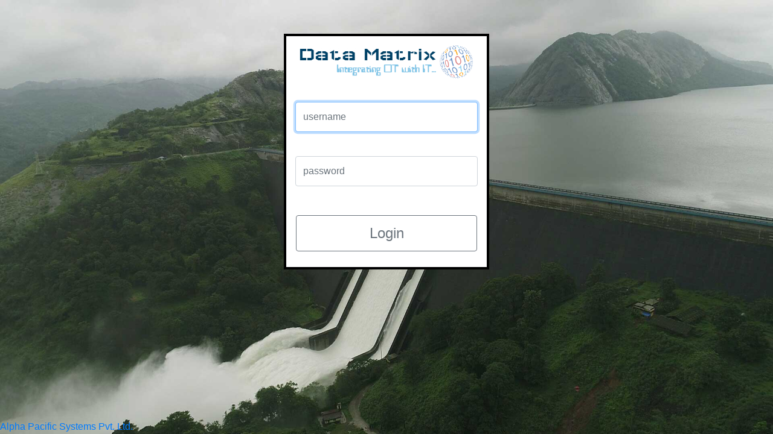

--- FILE ---
content_type: text/html; charset=utf-8
request_url: https://apicsiot.com/
body_size: 2919
content:


<!DOCTYPE html>

<html xmlns="http://www.w3.org/1999/xhtml">
<head><meta charset="utf-8" /><meta http-equiv="X-UA-Compatible" content="IE=edge" /><meta name="viewport" content="width=device-width, initial-scale=1, shrink-to-fit=no" /><meta name="description" /><meta name="author" /><title>
	Login
</title>
    <!-- Bootstrap core CSS-->
    <link href="vendor/bootstrap/css/bootstrap.min.css" rel="stylesheet" />
    <!-- Custom styles for this template-->
    <link href="css/sb-admin.css" rel="stylesheet" />
    <!--<link href="css/sb-admin.css" rel="stylesheet" />-->
    <link href="css/Admin.css" rel="stylesheet" /></head>
<body class="fixed-nav sticky-footer " id="page-top" style="background-image:url(Image/Background.jpg); height:100%; background-position: center; background-repeat: no-repeat; background-size: cover;">
    <form method="post" action="./" onsubmit="javascript:return WebForm_OnSubmit();" id="form1">
<div class="aspNetHidden">
<input type="hidden" name="__LASTFOCUS" id="__LASTFOCUS" value="" />
<input type="hidden" name="__EVENTTARGET" id="__EVENTTARGET" value="" />
<input type="hidden" name="__EVENTARGUMENT" id="__EVENTARGUMENT" value="" />
<input type="hidden" name="__VIEWSTATE" id="__VIEWSTATE" value="AkcPbPknuVADhozFmEtLtabaSbHPsLzWkcRcUG/8IMvv8TaoEToF5O9/uU4XutT5SCMZj6QJIRZT32Au+5w8jn1XaPOM3J76oA/uZXHZJaM=" />
</div>

<script type="text/javascript">
//<![CDATA[
var theForm = document.forms['form1'];
if (!theForm) {
    theForm = document.form1;
}
function __doPostBack(eventTarget, eventArgument) {
    if (!theForm.onsubmit || (theForm.onsubmit() != false)) {
        theForm.__EVENTTARGET.value = eventTarget;
        theForm.__EVENTARGUMENT.value = eventArgument;
        theForm.submit();
    }
}
//]]>
</script>


<script src="/WebResource.axd?d=pynGkmcFUV13He1Qd6_TZDYLhiLxncBqfHIF8uX7LNBxuPGUKlkgosFS37kfdFnda9AMdEA5YkdvUbu8fdcg4Q2&amp;t=638901724312636832" type="text/javascript"></script>


<script src="/WebResource.axd?d=x2nkrMJGXkMELz33nwnakJ_XYy-HeIjazmJ3E0HRbFo-Xy17aAK7mFI534KM_4jYcUsr_pepmOiCMi3OJhW83vIwnpl5NciCEg34dE_QQRs1&amp;t=638901724312636832" type="text/javascript"></script>
<script src="/WebResource.axd?d=JoBkLzP19aTuxbWOhHobYodD-DZIw2nagX_tLU2zq82sdV3a36sdKsdlM7b2BO5ApKNmnyrBqBszvffX0VADYQ2&amp;t=638901724312636832" type="text/javascript"></script>
<script type="text/javascript">
//<![CDATA[
function WebForm_OnSubmit() {
if (typeof(ValidatorOnSubmit) == "function" && ValidatorOnSubmit() == false) return false;
return true;
}
//]]>
</script>

<div class="aspNetHidden">

	<input type="hidden" name="__VIEWSTATEGENERATOR" id="__VIEWSTATEGENERATOR" value="7CF95C89" />
	<input type="hidden" name="__EVENTVALIDATION" id="__EVENTVALIDATION" value="h2o53cMh0OdoegE/hdfpteQ3/TIsZyCz1mg65s8FWIFX0MyxwDYoRXklrtcSc2KzjPdKtDejy5UHJzzOE8hnYi6zQZpnKPxrTMKNROYk7TdgOwFSfJRzxrP8JVElrFvqtz9Jtbm5ZSmjdaAKEsDRl2uzLsw7T0tDUO0CSpzgXTM=" />
</div>
    <div class="container">
        <center>
            
            <div class="loginformclass" style="padding-top:10px">
                <img class="text-center" src="Image/DMLogo.png" width="300px"  />
                
                <h5 class="text-center" style="color:black; opacity:0.7"></h5>
                <div class="row">
                    <div class="col form-group">
                        <span id="RequiredFieldValidator1" style="color:Red;visibility:hidden;">*Enter User Name</span>
                    <input name="txtUserName" type="text" id="txtUserName" tabindex="1" class="form-control" autocomplete="off" Placeholder="username" style="font-size:Medium;height:50px;" />
                    </div>
                </div>
                <div class="row form-group">
                    <div class="col form-group">
                        <span id="RequiredFieldValidator2" style="color:Red;visibility:hidden;">*Enter Password</span>
                    <input name="txtPassword" type="password" id="txtPassword" tabindex="2" class="form-control" autocomplete="off" Placeholder="password" style="font-size:Medium;height:50px;" />
                    </div>
                </div>
                <div class="row form-group">
                    <div class="m-auto">
                        <span id="lblMsg" style="color:Red;"></span>
                    </div>
                </div>
                <div class="row form-group">
                    <div class="m-auto">
                       
                        <input type="submit" name="btnLogin" value="Login" onclick="Validate();WebForm_DoPostBackWithOptions(new WebForm_PostBackOptions(&quot;btnLogin&quot;, &quot;&quot;, true, &quot;loginvalid&quot;, &quot;&quot;, false, false))" id="btnLogin" class="btn btn-outline-secondary" style="font-size:X-Large;height:60px;width:300px;" />
                    </div>
                </div>
            </div>
                
            </center>
                </div>
            
        <div class="row" style="position:absolute; bottom:0px; width:100%">
  <footer class="main-footer col">
       
      <a  href="http://alphapacificsystems.com/">Alpha Pacific Systems Pvt. Ltd.
		  <h6 class="float-right"></h6>
          
      </a>

   
    
    
  </footer>     
            </div>
        
    
<script type="text/javascript">
//<![CDATA[
var Page_Validators =  new Array(document.getElementById("RequiredFieldValidator1"), document.getElementById("RequiredFieldValidator2"));
//]]>
</script>

<script type="text/javascript">
//<![CDATA[
var RequiredFieldValidator1 = document.all ? document.all["RequiredFieldValidator1"] : document.getElementById("RequiredFieldValidator1");
RequiredFieldValidator1.controltovalidate = "txtUserName";
RequiredFieldValidator1.errormessage = "*Enter User Name";
RequiredFieldValidator1.validationGroup = "loginvalid";
RequiredFieldValidator1.evaluationfunction = "RequiredFieldValidatorEvaluateIsValid";
RequiredFieldValidator1.initialvalue = "";
var RequiredFieldValidator2 = document.all ? document.all["RequiredFieldValidator2"] : document.getElementById("RequiredFieldValidator2");
RequiredFieldValidator2.controltovalidate = "txtPassword";
RequiredFieldValidator2.errormessage = "*Enter Password";
RequiredFieldValidator2.validationGroup = "loginvalid";
RequiredFieldValidator2.evaluationfunction = "RequiredFieldValidatorEvaluateIsValid";
RequiredFieldValidator2.initialvalue = "";
//]]>
</script>


<script type="text/javascript">
//<![CDATA[

var Page_ValidationActive = false;
if (typeof(ValidatorOnLoad) == "function") {
    ValidatorOnLoad();
}

function ValidatorOnSubmit() {
    if (Page_ValidationActive) {
        return ValidatorCommonOnSubmit();
    }
    else {
        return true;
    }
}
        WebForm_AutoFocus('txtUserName');//]]>
</script>
</form>
    
</body>
</html>


--- FILE ---
content_type: text/css
request_url: https://apicsiot.com/css/sb-admin.css
body_size: 2702
content:
html {
  position: relative;
  min-height: 100%;
}

body {
  overflow-x: hidden;
}

body.sticky-footer {
  margin-bottom: 56px;
}

body.sticky-footer .content-wrapper {
  min-height: calc(100vh - 56px - 56px);
}

body.fixed-nav {
  padding-top: 56px;
}

.content-wrapper {
  min-height: calc(100vh - 56px);
  padding-top: 1rem;
}

.scroll-to-top {
  position: fixed;
  right: 15px;
  bottom: 3px;
  display: none;
  width: 50px;
  height: 50px;
  text-align: center;
  color: white;
  background: black;
  line-height: 45px;
}

.scroll-to-top:focus, .scroll-to-top:hover {
  color: white;
}

.scroll-to-top:hover {
  background: black ;
}

.scroll-to-top i {
  font-weight: 800;
}

.smaller {
  font-size: 0.7rem;
}

.o-hidden {
  overflow: hidden !important;
}

.z-0 {
  z-index: 0;
}

.z-1 {
  z-index: 1;
}

#mainNav .navbar-collapse {
  overflow: auto;
  max-height: 75vh;
}

#mainNav .navbar-collapse .navbar-nav .nav-item .nav-link {
  cursor: pointer;
}

#mainNav .navbar-collapse .navbar-sidenav .nav-link-collapse:after {
  float: right;
  content: '\f107';
  font-family: 'FontAwesome';
}

#mainNav .navbar-collapse .navbar-sidenav .nav-link-collapse.collapsed:after {
  content: '\f105';
}

#mainNav .navbar-collapse .navbar-sidenav .sidenav-second-level,
#mainNav .navbar-collapse .navbar-sidenav .sidenav-third-level {
  padding-left: 0;
}

#mainNav .navbar-collapse .navbar-sidenav .sidenav-second-level > li > a,
#mainNav .navbar-collapse .navbar-sidenav .sidenav-third-level > li > a {
  display: block;
  padding: 0.5em 0;
}

#mainNav .navbar-collapse .navbar-sidenav .sidenav-second-level > li > a:focus, #mainNav .navbar-collapse .navbar-sidenav .sidenav-second-level > li > a:hover,
#mainNav .navbar-collapse .navbar-sidenav .sidenav-third-level > li > a:focus,
#mainNav .navbar-collapse .navbar-sidenav .sidenav-third-level > li > a:hover {
  text-decoration: none;
}

#mainNav .navbar-collapse .navbar-sidenav .sidenav-second-level > li > a {
  padding-left: 1em;
}

#mainNav .navbar-collapse .navbar-sidenav .sidenav-third-level > li > a {
  padding-left: 2em;
}

#mainNav .navbar-collapse .sidenav-toggler {
  display: none;
}

#mainNav .navbar-collapse .navbar-nav > .nav-item.dropdown > .nav-link {
  position: relative;
  min-width: 45px;
}

#mainNav .navbar-collapse .navbar-nav > .nav-item.dropdown > .nav-link:after {
  float: right;
  width: auto;
  content: '\f105';
  border: none;
  font-family: 'FontAwesome';
}

#mainNav .navbar-collapse .navbar-nav > .nav-item.dropdown > .nav-link .indicator {
  position: absolute;
  top: 5px;
  left: 21px;
  font-size: 10px;
}

#mainNav .navbar-collapse .navbar-nav > .nav-item.dropdown.show > .nav-link:after {
  content: '\f107';
}

#mainNav .navbar-collapse .navbar-nav > .nav-item.dropdown .dropdown-menu > .dropdown-item > .dropdown-message {
  overflow: hidden;
  max-width: none;
  text-overflow: ellipsis;
}

@media (min-width: 992px) {
  #mainNav .navbar-brand {
    width: 250px;
  }
  #mainNav .navbar-collapse {
    overflow: visible;
    max-height: none;
  }
  #mainNav .navbar-collapse .navbar-sidenav {
    position: absolute;
    top: 0;
    left: 0;
    -webkit-flex-direction: column;
    -ms-flex-direction: column;
    flex-direction: column;
    margin-top: 56px;
  }
  #mainNav .navbar-collapse .navbar-sidenav > .nav-item {
    width: 250px;
    padding: 0;
  }
  #mainNav .navbar-collapse .navbar-sidenav > .nav-item > .nav-link {
    padding: 1em;
  }
  #mainNav .navbar-collapse .navbar-sidenav > .nav-item .sidenav-second-level,
  #mainNav .navbar-collapse .navbar-sidenav > .nav-item .sidenav-third-level {
    padding-left: 0;
    list-style: none;
  }
  #mainNav .navbar-collapse .navbar-sidenav > .nav-item .sidenav-second-level > li,
  #mainNav .navbar-collapse .navbar-sidenav > .nav-item .sidenav-third-level > li {
    width: 250px;
  }
  #mainNav .navbar-collapse .navbar-sidenav > .nav-item .sidenav-second-level > li > a,
  #mainNav .navbar-collapse .navbar-sidenav > .nav-item .sidenav-third-level > li > a {
    padding: 1em;
  }
  #mainNav .navbar-collapse .navbar-sidenav > .nav-item .sidenav-second-level > li > a {
    padding-left: 2.75em;
  }
  #mainNav .navbar-collapse .navbar-sidenav > .nav-item .sidenav-third-level > li > a {
    padding-left: 3.75em;
  }
  #mainNav .navbar-collapse .navbar-nav > .nav-item.dropdown > .nav-link {
    min-width: 0;
  }
  #mainNav .navbar-collapse .navbar-nav > .nav-item.dropdown > .nav-link:after {
    width: 24px;
    text-align: center;
  }
  #mainNav .navbar-collapse .navbar-nav > .nav-item.dropdown .dropdown-menu > .dropdown-item > .dropdown-message {
    max-width: 300px;
  }
}

#mainNav.fixed-top .sidenav-toggler {
  display: none;
}

@media (min-width: 992px) {
  #mainNav.fixed-top .navbar-sidenav {
    height: calc(100vh - 112px);
  }
  #mainNav.fixed-top .sidenav-toggler {
    position: absolute;
    top: 0;
    left: 0;
    display: flex;
    -webkit-flex-direction: column;
    -ms-flex-direction: column;
    flex-direction: column;
    margin-top: calc(100vh - 56px);
  }
  #mainNav.fixed-top .sidenav-toggler > .nav-item {
    width: 250px;
    padding: 0;
  }
  #mainNav.fixed-top .sidenav-toggler > .nav-item > .nav-link {
    padding: 1em;
  }
}

#mainNav.fixed-top.navbar-dark .sidenav-toggler {
  background-color: black ;
  /*background*/
}

#mainNav.fixed-top.navbar-dark .sidenav-toggler a i {
  color: white;
}

#mainNav.fixed-top.navbar-light .sidenav-toggler {
  background-color:black;
  /*textcolor*/
}

#mainNav.fixed-top.navbar-light .sidenav-toggler a i {
  color:white ;
}

body.sidenav-toggled #mainNav.fixed-top .sidenav-toggler {
  overflow-x: hidden;
  width: 55px;
}

body.sidenav-toggled #mainNav.fixed-top .sidenav-toggler .nav-item,
body.sidenav-toggled #mainNav.fixed-top .sidenav-toggler .nav-link {
  width: 55px !important;
}

body.sidenav-toggled #mainNav.fixed-top #sidenavToggler i {
  -webkit-transform: scaleX(-1);
  -moz-transform: scaleX(-1);
  -o-transform: scaleX(-1);
  transform: scaleX(-1);
  filter: FlipH;
  -ms-filter: 'FlipH';
}

#mainNav.static-top .sidenav-toggler {
  display: none;
}

@media (min-width: 992px) {
  #mainNav.static-top .sidenav-toggler {
    display: flex;
  }
}

body.sidenav-toggled #mainNav.static-top #sidenavToggler i {
  -webkit-transform: scaleX(-1);
  -moz-transform: scaleX(-1);
  -o-transform: scaleX(-1);
  transform: scaleX(-1);
  filter: FlipH;
  -ms-filter: 'FlipH';
}

.content-wrapper {
  overflow-x: hidden;
  background: white;
}

@media (min-width: 992px) {
  .content-wrapper {
    margin-left: 250px;
  }
}

#sidenavToggler i {
  font-weight: 800;
}

.navbar-sidenav-tooltip.show {
  display: none;
}

@media (min-width: 992px) {
  body.sidenav-toggled .content-wrapper {
    margin-left: 55px;
  }
}

body.sidenav-toggled .navbar-sidenav {
  width: 55px;
}

body.sidenav-toggled .navbar-sidenav .nav-link-text {
  display: none;
}

body.sidenav-toggled .navbar-sidenav .nav-item,
body.sidenav-toggled .navbar-sidenav .nav-link {
  width: 55px !important;
}

body.sidenav-toggled .navbar-sidenav .nav-item:after,
body.sidenav-toggled .navbar-sidenav .nav-link:after {
  display: none;
}

body.sidenav-toggled .navbar-sidenav .nav-item {
  white-space: nowrap;
}

body.sidenav-toggled .navbar-sidenav-tooltip.show {
  display: flex;
}

#mainNav.navbar-dark .navbar-collapse .navbar-sidenav .nav-link-collapse:after {
  color:white;
}

#mainNav.navbar-dark .navbar-collapse .navbar-sidenav > .nav-item > .nav-link {
  color: white;
}

#mainNav.navbar-dark .navbar-collapse .navbar-sidenav > .nav-item > .nav-link:hover {
  color: white;
}

#mainNav.navbar-dark .navbar-collapse .navbar-sidenav > .nav-item .sidenav-second-level > li > a,
#mainNav.navbar-dark .navbar-collapse .navbar-sidenav > .nav-item .sidenav-third-level > li > a {
  color: white;
}

#mainNav.navbar-dark .navbar-collapse .navbar-sidenav > .nav-item .sidenav-second-level > li > a:focus, #mainNav.navbar-dark .navbar-collapse .navbar-sidenav > .nav-item .sidenav-second-level > li > a:hover,
#mainNav.navbar-dark .navbar-collapse .navbar-sidenav > .nav-item .sidenav-third-level > li > a:focus,
#mainNav.navbar-dark .navbar-collapse .navbar-sidenav > .nav-item .sidenav-third-level > li > a:hover {
  color:white;
}

#mainNav.navbar-dark .navbar-collapse .navbar-nav > .nav-item.dropdown > .nav-link:after {
  color: white;
}

@media (min-width: 900px) {
  #mainNav.navbar-dark .navbar-collapse .navbar-sidenav {
    background: black  ;
    /*sidemenubar*/
  }

  #mainNav.navbar-dark .navbar-collapse .navbar-sidenav li.active a {
    color: white !important;
    background-color:black ;
  }
  #mainNav.navbar-dark .navbar-collapse .navbar-sidenav li.active a:focus, #mainNav.navbar-dark .navbar-collapse .navbar-sidenav li.active a:hover {
    color:white;
  }
  #mainNav.navbar-dark .navbar-collapse .navbar-sidenav > .nav-item .sidenav-second-level,
  #mainNav.navbar-dark .navbar-collapse .navbar-sidenav > .nav-item .sidenav-third-level {
    background: black;
  }
}

#mainNav.navbar-light .navbar-collapse .navbar-sidenav .nav-link-collapse:after {
  color: white;
}

#mainNav.navbar-light .navbar-collapse .navbar-sidenav > .nav-item > .nav-link {
  color: white;
}

#mainNav.navbar-light .navbar-collapse .navbar-sidenav > .nav-item > .nav-link:hover {
  color: white;
}

#mainNav.navbar-light .navbar-collapse .navbar-sidenav > .nav-item .sidenav-second-level > li > a,
#mainNav.navbar-light .navbar-collapse .navbar-sidenav > .nav-item .sidenav-third-level > li > a {
  color: white;
}

#mainNav.navbar-light .navbar-collapse .navbar-sidenav > .nav-item .sidenav-second-level > li > a:focus, #mainNav.navbar-light .navbar-collapse .navbar-sidenav > .nav-item .sidenav-second-level > li > a:hover,
#mainNav.navbar-light .navbar-collapse .navbar-sidenav > .nav-item .sidenav-third-level > li > a:focus,
#mainNav.navbar-light .navbar-collapse .navbar-sidenav > .nav-item .sidenav-third-level > li > a:hover {
  color: white;
}

#mainNav.navbar-light .navbar-collapse .navbar-nav > .nav-item.dropdown > .nav-link:after {
  color:white;
}

@media (min-width: 992px) {
  #mainNav.navbar-light .navbar-collapse .navbar-sidenav {
    background:black;
  }
  #mainNav.navbar-light .navbar-collapse .navbar-sidenav li.active a {
    color: #000 !important;
    background-color: black;
  }
  #mainNav.navbar-light .navbar-collapse .navbar-sidenav li.active a:focus, #mainNav.navbar-light .navbar-collapse .navbar-sidenav li.active a:hover {
    color:#020246;
  }
  #mainNav.navbar-light .navbar-collapse .navbar-sidenav > .nav-item .sidenav-second-level,
  #mainNav.navbar-light .navbar-collapse .navbar-sidenav > .nav-item .sidenav-third-level {
    background: black;
  }
}

.card-body-icon {
  position: absolute;
  z-index: 0;
  top: -25px;
  right: -25px;
  font-size: 5rem;
  -webkit-transform: rotate(15deg);
  -ms-transform: rotate(15deg);
  transform: rotate(15deg);
}

@media (min-width: 576px) {
  .card-columns {
    column-count: 1;
  }
}

@media (min-width: 768px) {
  .card-columns {
    column-count: 2;
  }
}

@media (min-width: 1200px) {
  .card-columns {
    column-count: 2;
  }
}

.card-login {
  max-width: 25rem;
}

.card-register {
  max-width: 40rem;
}

footer.sticky-footer {
  position: absolute;
  right: 0;
  bottom: 0;
  width: 100%;
  height: 56px;
  background-color:black;
  line-height: 55px;
    margin-top: 26px;
}

@media (min-width: 992px) {
  footer.sticky-footer {
    width: calc(100% - 250px);
  }
}

@media (min-width: 992px) {
  body.sidenav-toggled footer.sticky-footer {
    width: calc(100% - 55px);
  }
}


--- FILE ---
content_type: text/css
request_url: https://apicsiot.com/css/Admin.css
body_size: 1073
content:
body {
}
.loginmain
{
    height:auto;
    width:25%;
    border:solid 1px black;
    margin-top:15%;
}
.adminpanelmain
{
    height:auto;
    width:100%;
    border:solid 1px black;
   
}
.allpanel
{
    width:100%;
    height:auto;
    padding-top:110px;
    padding-bottom:50px;
}
.logo
{
   float:left;
   width:100%;
   height:115px;
}
.menu
{
   float:left;
   width:100%;
   height:100px;
   background-color:black;
   border:solid 1px black;
}

.loginformclass {
            padding-left:15px;
            padding-right:15px;
            padding-top:10px;
            padding-bottom:10px;
            border:solid 4px Black;
            background-color:white;
            width: 340px;
        }

.pnl {
    
            border:solid 10px Black;
            background-color:white;
            width: 350px;
            
        }
/*.container {
    border:2px solid;
    padding:0px;
    margin-top:10px;
}*/

.link
{
    color:White;
    text-decoration:none;
    font-family:Verdana;
    font-size:12px;
}
.link:hover
{
    color:Black;
    text-decoration:underline;
    font-family:Verdana;
    font-size:12px;
}
.header
{
    border-bottom:solid 1px black;
    height:115px;
    
}

/*.btn
{
     width:60px;
     height:30px;
	float:left;
	margin-left:5px;
	background-color:#75a62c;
	border:solid 2px gray;
	cursor:pointer;
	color:Black;
	padding:3px 3px 3px 3px;
	border-radius:5px 5px 5px 5px;
	
}
.btn:hover
{
	float:left;
	margin-left:5px;	
	border:solid 2px gray;
	background-color:Orange;
	border-radius:5px 5px 5px 5px;
	padding:3px 3px 3px 3px;
	box-shadow:2px 2px 1px 1px gray;
	cursor:pointer;
	color:white;
}*/


.style1
        {
            width: 100%;
        }
        .style2
        {
            height: 10px;
        }
        .style4
        {
            width: 523px;
            text-align: left;
        }
        .style6
        {
            width: 323px;
            text-align: right;
        }
        .style12
        {
            width: 323px;
            text-align: right;
            height: 5px;
        }
        .style13
        {
            width: 523px;
            text-align: left;
            height: 5px;
        }
        .style14
        {
            height: 5px;
        }
        .style15
        {
            width: 439px;
            text-align: right;
        }
        .style16
        {
            width: 439px;
            text-align: right;
            height: 5px;
        }
        .style17
        {
            width: 445px;
            text-align: right;
        }
        .style18
        {
            width: 445px;
            text-align: right;
            height: 5px;
        }
        .style19
        {
            width: 445px;
            text-align: right;
            height: 6px;
        }
        .style20
        {
            width: 523px;
            text-align: left;
            height: 6px;
        }
        .style21
        {
            height: 6px;
        }
        .style22
        {
            width: 439px;
            text-align: right;
            height: 4px;
        }
        .style23
        {
            width: 523px;
            text-align: left;
            height: 4px;
        }
        .style24
        {
            height: 4px;
        }
        .style25
        {
            width: 488px;
            text-align: left;
        }
        .style26
        {
            width: 488px;
            height: 5px;
        }
        .style27
        {
            width: 240px;
        }
        .style28
        {
            width: 260px;
            text-align: left;
        }
        .style29
        {
            width: 107px;
        }
        .style30
        {
            width: 589px;
            text-align: left;
        }
        .style31
        {
            width: 624px;
        }
        .style32
        {
            width: 352px;
        }
        .style33
        {
            width: 328px;
        }
        .style34
        {
            width: 439px;
            text-align: right;
            height: 6px;
        }
        .style35
        {
            width: 256px;
        }
        .style36
        {
            width: 339px;
            text-align: left;
        }
        .style40
        {
            width: 145px;
        }
        .style41
        {
            width: 291px;
            text-align: left;
        }
        .style43
        {
            width: 455px;
            text-align: left;
        }
        .style44
        {
            width: 425px;
        }
        .style45
        {
            width: 184px;
        }
        .style46
        {
            width: 351px;
        }
        .style47
        {
            width: 580px;
            text-align: center;
        }
        .style48
        {
            width: 428px;
            text-align: right;
        }
        .style49
        {
            width: 235px;
            text-align: left;
        }
        .style52
        {
            width: 161px;
            text-align: left;
        }
        .style55
        {
            width: 161px;
            text-align: left;
            height: 5px;
        }
        .style59
        {
            width: 490px;
            text-align: right;
            height: 4px;
        }
        .style60
        {
            width: 161px;
            text-align: left;
            height: 4px;
        }
        .style63
        {
            width: 490px;
            text-align: right;
        }
        .style64
        {
            width: 490px;
            text-align: right;
            height: 5px;
        }